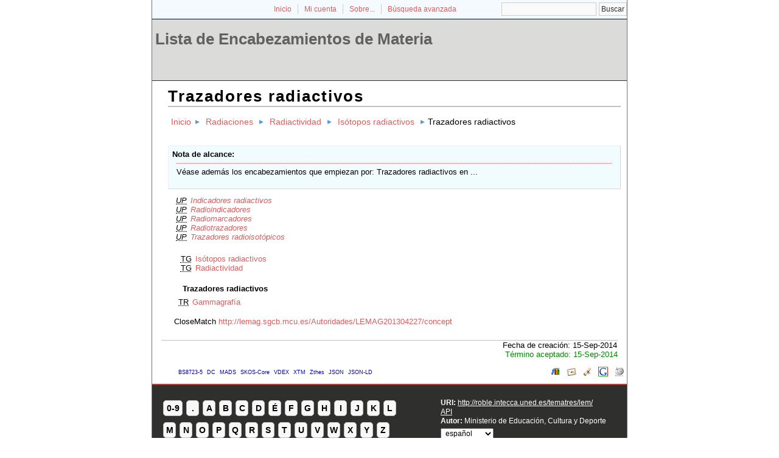

--- FILE ---
content_type: text/html; charset=utf-8
request_url: https://roble.intecca.uned.es/tematres/lem/index.php?tema=7208&/Trazadores%20radiactivos
body_size: 15293
content:
<!DOCTYPE html
PUBLIC "-//W3C//DTD XHTML 1.0 Transitional//EN"
"http://www.w3.org/TR/xhtml1/DTD/xhtml1-transitional.dtd">
<html xmlns="http://www.w3.org/1999/xhtml" xml:lang="es">
<head>
  <title>Trazadores radiactivos -  Lista de Encabezamientos de Materia</title><meta http-equiv="content-type" content="application/xhtml+xml; charset=utf-8" /><meta name="generator" content="TemaTres 1.8" /><meta name="description" content="Trazadores radiactivos - " /><meta name="keywords" content="; Trazadores radiactivos" /><meta name="author" content="Ministerio de Educación, Cultura y Deporte" /><meta name="Creation_Date" content="2014-09-15" /><meta http-equiv="last-modified" content="2014-09-15 20:38:01" /><meta name="robots" content="index, follow" /><meta name="revisit-after" content="15 days" /><meta name="DC.Title"        content="Trazadores radiactivos -  Lista de Encabezamientos de Materia" /><meta name="DC.Creator"      content="Ministerio de Educación, Cultura y Deporte" /><meta name="DC.Subject"      content="; Trazadores radiactivos" /><meta name="DC.Description"  content="Trazadores radiactivos - " /><meta name="DC.Publisher"    content="INTECCA" /><meta name="DC.Contributor"    content="" /><meta name="DC.Rights"    content="" /><meta name="DC.Date"         content="2014-09-15" /><meta name="DC.Language"     content="es" /><link rel="Inicio" href="http://roble.intecca.uned.es/tematres/lem/index.php" title="Inicio" /><link rel="Lista sistemática" href="http://roble.intecca.uned.es/tematres/lem/index.php" title="Lista sistemática" /><link rel="Lista alfabética" href="http://roble.intecca.uned.es/tematres/lem/index.php?letra=?" title="Lista alfabética" /><link rel="Sobre..." href="http://roble.intecca.uned.es/tematres/lem/sobre.php" title="Sobre..." /><link rel="help" href="http://roble.intecca.uned.es/tematres/lem/sobre.php" title="Sobre..." /><link rel="login" href="http://roble.intecca.uned.es/tematres/lem/login.php" title="acceder" /><link rel="service" href="http://roble.intecca.uned.es/tematres/lem/services.php" title="terminogical web services" /><link rel="bookmark" href="http://roble.intecca.uned.es/tematres/lem/"/><link rel="rss" type="application/rss+xml" href="xml.php?rss=true" title="RSS Lista de Encabezamientos de Materia" /><link rel="alternate" type="application/rss+xml" href="xml.php?rss=true" title="RSS Lista de Encabezamientos de Materia" /><link rel="Dublin Core metadata" type="application/xml" href="xml.php?dcTema=7208" title="Dublin Core " /><link rel="MADS metadata" type="application/xml" href="xml.php?madsTema=7208" title="MADS " /><link rel="Zthes metadata" type="application/xml" href="xml.php?zthesTema=7208" title="Zthes " /><link rel="Skos metadata" type="application/rdf+xml" href="xml.php?skosTema=7208" title="Skos Core " /><link rel="TopicMap metadata" type="application/xml" href="xml.php?xtmTema=7208" title="TopicMap " />  <link type="image/x-icon" href="https://roble.intecca.uned.es:443/tematres/lem/../common/images/tematres.ico" rel="icon" />
  <link type="image/x-icon" href="https://roble.intecca.uned.es:443/tematres/lem/../common/images/tematres.ico" rel="shortcut icon" />
  <link rel="stylesheet" href="https://roble.intecca.uned.es:443/tematres/lem/../common/css/style.css" type="text/css" media="screen" />
  <link rel="stylesheet" href="https://roble.intecca.uned.es:443/tematres/lem/../common/css/print.css" type="text/css" media="print" />

<script type="text/javascript" src="https://roble.intecca.uned.es:443/tematres/lem/../common/jq/lib/jquery-1.8.0.min.js"></script>

<script type="text/javascript" src="https://roble.intecca.uned.es:443/tematres/lem/../common/jq/jquery.autocomplete.js"></script>    
<script type="text/javascript" src="https://roble.intecca.uned.es:443/tematres/lem/../common/jq/jquery.mockjax.js"></script>   
<script type="text/javascript" src="https://roble.intecca.uned.es:443/tematres/lem/../common/jq/tree.jquery.js"></script>   

<link rel="stylesheet" type="text/css" href="https://roble.intecca.uned.es:443/tematres/lem/../common/css/jquery.autocomplete.css" />
<link rel="stylesheet" type="text/css" href="https://roble.intecca.uned.es:443/tematres/lem/../common/css/jqtree.css" />

<script type="application/javascript" src="js.php" charset="utf-8"></script>
<script type="text/javascript" src="https://roble.intecca.uned.es:443/tematres/lem/../common/forms/jquery.validate.min.js"></script>
<script src="https://roble.intecca.uned.es:443/tematres/lem/../common/forms/localization/messages_es.js" type="text/javascript"></script></head>
  <body>
   <div id="arriba"></div>
			<div id="hd">
			  <div id="search-container" class="floatRight">
			<form method="get" id="simple-search" name="simple-search" action="index.php" onsubmit="return checkrequired(this)">		  		  
			<input type="text" id="query" name="_expresion_de_busqueda" size="20" value=""/>
			<input class="enlace" type="submit" value="Buscar" />
			</form>
		  </div>

				<!-- id portal_navigation_bar used to denote the top links -->
				<div class="hd" id="portal_navigation_bar">
			
				
				<!-- browse_navigation used to denote the top portal navigation links -->
					 <ul id="browse_navigation" class="inline_controls">
					 <li class="first"><a title="Inicio" href="index.php">Inicio</a></li>
									 <li><a href="login.php" title="Mi cuenta">Mi cuenta</a></li>

								
	
				<li><a title="Sobre..." href="sobre.php">Sobre...</a></li>
				<li><a title="Búsqueda" href="index.php?xsearch=1">Búsqueda avanzada</a></li>
					</ul>
				</div>
			</div>	
<!-- body, or middle section of our header -->   

    <!-- ###### Header ###### -->
    <div id="header">
      <h1><a href="index.php" title="Lista de Encabezamientos de Materia: Lista sistemática ">Lista de Encabezamientos de Materia</a></h1>
	</div>	

<!-- ###### Body Text ###### -->
<div id="bodyText"> <h1 id="T7208">Trazadores radiactivos</h1><div id="breadScrumb"><ol><li><a title="Inicio" href="index.php">Inicio</a></li><li><a title="ver detalles de Radiaciones" href="index.php?tema=7200&amp;/radiaciones" >Radiaciones</a></li><li><a title="ver detalles de Radiactividad" href="index.php?tema=7201&amp;/radiactividad" >Radiactividad</a></li><li><a title="ver detalles de Isótopos radiactivos" href="index.php?tema=7202&amp;/istopos-radiactivos" >Isótopos radiactivos</a></li><li>Trazadores radiactivos</li></ol></div><div class="NA" id="NA559"><dl id="notas"><dt>Nota de alcance</dt><dd> Véase además los encabezamientos que empiezan por: Trazadores radiactivos en ...</dd></dl></div><div id="relacionesTermino"><ul id="UP">
          <li><acronym class="thesacronym" id="edit_rel_id5865" style="display: inline" title="Usados por " lang="es">UP</acronym>          <a title="ver detalles de  Indicadores radiactivos (Usados por)"  href="index.php?tema=7211&amp;/indicadores-radiactivos">Indicadores radiactivos</a></li>          <li><acronym class="thesacronym" id="edit_rel_id5864" style="display: inline" title="Usados por " lang="es">UP</acronym>          <a title="ver detalles de  Radioindicadores (Usados por)"  href="index.php?tema=7210&amp;/radioindicadores">Radioindicadores</a></li>          <li><acronym class="thesacronym" id="edit_rel_id5866" style="display: inline" title="Usados por " lang="es">UP</acronym>          <a title="ver detalles de  Radiomarcadores (Usados por)"  href="index.php?tema=7212&amp;/radiomarcadores">Radiomarcadores</a></li>          <li><acronym class="thesacronym" id="edit_rel_id5863" style="display: inline" title="Usados por " lang="es">UP</acronym>          <a title="ver detalles de  Radiotrazadores (Usados por)"  href="index.php?tema=7209&amp;/radiotrazadores">Radiotrazadores</a></li>          <li><acronym class="thesacronym" id="edit_rel_id5867" style="display: inline" title="Usados por " lang="es">UP</acronym>          <a title="ver detalles de  Trazadores radioisotópicos (Usados por)"  href="index.php?tema=7213&amp;/trazadores-radioisotpicos">Trazadores radioisotópicos</a></li></ul>
<ul id="TG">
          <li><acronym class="thesacronym" id="edit_rel_id5868" style="display: inline" title="Término general " lang="es">TG</acronym>          <a  title="ver detalles de  Isótopos radiactivos (Término general) "  href="index.php?tema=7202&amp;/istopos-radiactivos">Isótopos radiactivos</a></li>          <li><acronym class="thesacronym" id="edit_rel_id5872" style="display: inline" title="Término general " lang="es">TG</acronym>          <a  title="ver detalles de  Radiactividad (Término general) "  href="index.php?tema=7201&amp;/radiactividad">Radiactividad</a></li></ul>
<h5 id="term">
Trazadores radiactivos</h5>
<ul id="TR">
          <li><acronym class="thesacronym" id="edit_rel_id35242" style="display: inline" title="Término relacionado " lang="es">TR</acronym>          <a  title="ver detalles de  Gammagrafía (Término relacionado) "  href="index.php?tema=15736&amp;/gammagrafa">Gammagrafía</a></li></ul>
<ul><li> CloseMatch <a href="http://lemag.sgcb.mcu.es/Autoridades/LEMAG201304227/concept" title="CloseMatch">http://lemag.sgcb.mcu.es/Autoridades/LEMAG201304227/concept</a></li></ul></div></div><div id="pie_datos" class="enlacefoo"><ul id="fechas"><li> Fecha de creación: 15-Sep-2014</li></ul><span class="estado_termino13"> Término aceptado: 15-Sep-2014</span> </div> <ul id="enlaces_web">
	<li><a href="http://es.wikipedia.org/wiki/Especial:Search?search=Trazadores radiactivos&amp;fulltext=Buscar+en+texto" title="Buscar Trazadores radiactivos  (Wikipedia)"><img src="https://roble.intecca.uned.es:443/tematres/lem/../common//images/wikipedia_mini.png" alt="Buscar Trazadores radiactivos  (Wikipedia)"/></a></li>
	<li><a href="http://www.google.com/search?as_epq=Trazadores radiactivos" title="Buscar Trazadores radiactivos  (Google b&uacute;squeda exacta)"><img src="https://roble.intecca.uned.es:443/tematres/lem/../common//images/google.gif" alt="Buscar Trazadores radiactivos  (Google b&uacute;squeda exacta)"/></a></li>
	<li><a href="http://scholar.google.com/scholar?lr=&amp;ie=UTF-8&amp;q=%22Trazadores radiactivos%22&amp;btnG=Search&amp;oe=UTF-8" title="Buscar Trazadores radiactivos  (Google scholar)"><img src="https://roble.intecca.uned.es:443/tematres/lem/../common//images/goo_scholar.png" alt="Buscar Trazadores radiactivos  (Google scholar)"/></a></li>
	<li><a href="http://images.google.com/images?q=Trazadores radiactivos" title="Buscar Trazadores radiactivos  (Google images)"><img src="https://roble.intecca.uned.es:443/tematres/lem/../common//images/goo_images.png" alt="Buscar Trazadores radiactivos  (Google images)"/></a></li>
	<li><a href="http://books.google.com/?ie=UTF-8&amp;as_epq=%22Trazadores radiactivos%22&amp;btnG=Search" title="Buscar Trazadores radiactivos  (Google books)"><img src="https://roble.intecca.uned.es:443/tematres/lem/../common//images/goo_books.gif" alt="Buscar Trazadores radiactivos  (Google books)"/></a></li>
</ul>
<ul id="enlaces_xml">        <li><a title="ver esquema BS8723-5"  href="xml.php?bs8723Tema=7208">BS8723-5</a></li>        <li><a title="ver esquema Dublin Core"  href="xml.php?dcTema=7208">DC</a></li>        <li><a title="ver esquema MADS"  href="xml.php?madsTema=7208">MADS</a></li>          <li><a title="ver esquema Skos"  href="xml.php?skosTema=7208">SKOS-Core</a></li>        <li><a title="ver esquema IMS Vocabulary Definition Exchange (VDEX)"  href="xml.php?vdexTema=7208">VDEX</a></li>        <li><a title="ver esquema TopicMap"  href="xml.php?xtmTema=7208">XTM</a></li>        <li><a title="ver esquema Zthes" href="xml.php?zthesTema=7208">Zthes</a></li>          <li><a title="ver esquema JavaScript Object Notation for Linked Data" href="xml.php?jsonTema=7208">JSON</a></li>          <li><a title="ver esquema JavaScript Object Notation for Linked Data" href="xml.php?jsonldTema=7208">JSON-LD</a></li>  </ul><p></p>
<!-- ###### Footer ###### -->

    <div id="footer">   
		<div id="subsidiary">  <!-- NB: outer <div> required for correct rendering in IE -->
			<div id="first">
				<div class="glossary"><a class="buttonLarge" title="ver términos iniciados con  8" href="?letra=8">0-9</a><a  title="ver términos iniciados con  ." href="?letra=.">.</a><a  title="ver términos iniciados con  A" href="?letra=A">A</a><a  title="ver términos iniciados con  B" href="?letra=B">B</a><a  title="ver términos iniciados con  C" href="?letra=C">C</a><a  title="ver términos iniciados con  D" href="?letra=D">D</a><a  title="ver términos iniciados con  É" href="?letra=É">É</a><a  title="ver términos iniciados con  F" href="?letra=F">F</a><a  title="ver términos iniciados con  G" href="?letra=G">G</a><a  title="ver términos iniciados con  H" href="?letra=H">H</a><a  title="ver términos iniciados con  I" href="?letra=I">I</a><a  title="ver términos iniciados con  J" href="?letra=J">J</a><a  title="ver términos iniciados con  K" href="?letra=K">K</a><a  title="ver términos iniciados con  L" href="?letra=L">L</a><a  title="ver términos iniciados con  M" href="?letra=M">M</a><a  title="ver términos iniciados con  N" href="?letra=N">N</a><a  title="ver términos iniciados con  O" href="?letra=O">O</a><a  title="ver términos iniciados con  P" href="?letra=P">P</a><a  title="ver términos iniciados con  Q" href="?letra=Q">Q</a><a  title="ver términos iniciados con  R" href="?letra=R">R</a><a  title="ver términos iniciados con  S" href="?letra=S">S</a><a  title="ver términos iniciados con  T" href="?letra=T">T</a><a  title="ver términos iniciados con  U" href="?letra=U">U</a><a  title="ver términos iniciados con  V" href="?letra=V">V</a><a  title="ver términos iniciados con  W" href="?letra=W">W</a><a  title="ver términos iniciados con  X" href="?letra=X">X</a><a  title="ver términos iniciados con  Y" href="?letra=Y">Y</a><a  title="ver términos iniciados con  Z" href="?letra=Z">Z</a></div>				
 		    </div>  		  
   		    
   		    <div id="second">
				<div>				
					<div class="clearer"></div>
					<strong>URI: </strong><span class="footerCol2"><a href="http://roble.intecca.uned.es/tematres/lem/">http://roble.intecca.uned.es/tematres/lem/</a></span>
					<div class="clearer"></div>
					<a href="http://roble.intecca.uned.es/tematres/lem/services.php" title="API">API</a><div class="clearer"></div>					<strong>Autor: </strong><span class="footerCol2">Ministerio de Educación, Cultura y Deporte</span>
					<div class="clearer"></div>
					<form id="select-lang" method="get" action="index.php"><select name="setLang" id="setLang" onchange="this.form.submit();"><option value="ca">català</option><option value="cn">中文</option><option value="de">deutsch</option><option value="en">english</option><option value="es" selected="selected">español</option><option value="eu">euskera</option><option value="fr">français</option><option value="gl">galego</option><option value="it">italiano</option><option value="nl">nederlands</option><option value="pl">polski</option><option value="pt">portugüés</option><option value="ru">Pусский</option></select><input type="hidden" name="tema" value="7208" /></form>				</div>			
					
		    </div>
    </div>
  </div>  
 </body>
</html>